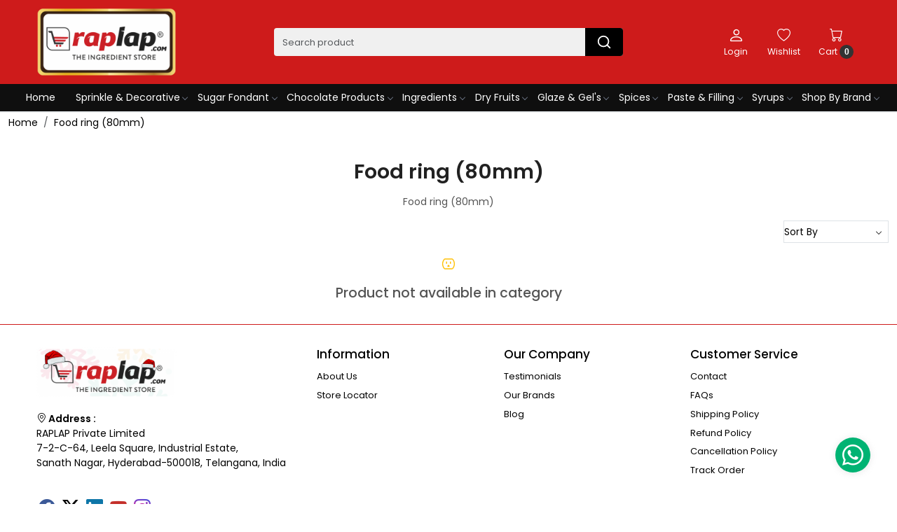

--- FILE ---
content_type: text/html; charset=UTF-8
request_url: https://www.raplap.com/tags/food-ring-80mm
body_size: 20584
content:
<!DOCTYPE html><html lang="en">
<head>
    <meta http-equiv="Content-Type" content="text/html; charset=utf-8" /><meta charset="utf-8">
<meta name="viewport" content="width=device-width, initial-scale=1">
     <meta name="robots" content="index,follow"/>        
 




    <title>Raplap® - The Ingredient Store</title>
    <meta name="keywords" content="Raplap® - The Ingredient Store"/>    <meta name="description" content="Raplap® - The Ingredient Store"/>
<!--Store Favicons -->
    <link href="https://cdn.shopaccino.com/raplap/images/raplap-favicon.ico?v=651" type="icon" rel="icon"/><link href="https://cdn.shopaccino.com/raplap/images/raplap-favicon.ico?v=651" type="icon" rel="shortcut icon"/>
<link href="//accounts.google.com" rel="preconnect" crossorigin="anonymous"/><link href="//fonts.googleapis.com" rel="preconnect"/><link href="//fonts.gstatic.com" rel="preconnect" crossorigin="anonymous"/>
<link href="//www.googletagmanager.com" rel="dns-prefetch"/>
<link href="//connect.facebook.net" rel="dns-prefetch"/><link href="//googleads.g.doubleclick.net" rel="dns-prefetch"/>


    <!-- iOS -->
    <link href="https://cdn.shopaccino.com/raplap/images/apple-touch-icon.png?v=651" rel="apple-touch-icon" sizes="57x57"/>    <link href="https://cdn.shopaccino.com/raplap/images/apple-touch-icon-precomposed.png?v=651" rel="apple-touch-icon-precomposed" sizes="57x57"/>    <link href="https://cdn.shopaccino.com/raplap/images/apple-touch-icon-57x57.png?v=651" rel="apple-touch-icon" sizes="57x57"/>    <link href="https://cdn.shopaccino.com/raplap/images/apple-touch-icon-60x60.png?v=651" rel="apple-touch-icon" sizes="60x60"/>    <link href="https://cdn.shopaccino.com/raplap/images/apple-touch-icon-72x72.png?v=651" rel="apple-touch-icon" sizes="72x72"/>    <link href="https://cdn.shopaccino.com/raplap/images/apple-touch-icon-76x76.png?v=651" rel="apple-touch-icon" sizes="76x76"/>    <link href="https://cdn.shopaccino.com/raplap/images/apple-touch-icon-114x114.png?v=651" rel="apple-touch-icon" sizes="114x114"/>    <link href="https://cdn.shopaccino.com/raplap/images/apple-touch-icon-120x120.png?v=651" rel="apple-touch-icon" sizes="120x120"/>    <link href="https://cdn.shopaccino.com/raplap/images/apple-touch-icon-144x144.png?v=651" rel="apple-touch-icon" sizes="144x144"/>    <link href="https://cdn.shopaccino.com/raplap/images/apple-touch-icon-152x152.png?v=651" rel="apple-touch-icon" sizes="152x152"/>    <link href="https://cdn.shopaccino.com/raplap/images/apple-touch-icon-180x180.png?v=651" rel="apple-touch-icon" sizes="180x180"/>    
    <link href="https://cdn.shopaccino.com/raplap/images/favicon-16x16.png?v=651" rel="icon" type="image/png" sizes="16x16"/><link href="https://cdn.shopaccino.com/raplap/images/favicon-16x16.png?v=651" rel="shortcut icon" type="image/png" sizes="16x16"/>    <link href="https://cdn.shopaccino.com/raplap/images/favicon-32x32.png?v=651" rel="icon" type="image/png" sizes="32x32"/><link href="https://cdn.shopaccino.com/raplap/images/favicon-32x32.png?v=651" rel="shortcut icon" type="image/png" sizes="32x32"/>    <link href="https://cdn.shopaccino.com/raplap/images/favicon-96x96.png?v=651" rel="icon" type="image/png" sizes="96x96"/><link href="https://cdn.shopaccino.com/raplap/images/favicon-96x96.png?v=651" rel="shortcut icon" type="image/png" sizes="96x96"/>    <link href="https://cdn.shopaccino.com/raplap/images/favicon-194x194.png?v=651" rel="icon" type="image/png" sizes="194x194"/><link href="https://cdn.shopaccino.com/raplap/images/favicon-194x194.png?v=651" rel="shortcut icon" type="image/png" sizes="194x194"/>    
    <!-- Chrome -->
    <link href="https://cdn.shopaccino.com/raplap/images/android-icon-192x192.png?v=651" rel="icon" type="image/png" sizes="192x192"/><link href="https://cdn.shopaccino.com/raplap/images/android-icon-192x192.png?v=651" rel="shortcut icon" type="image/png" sizes="192x192"/>    <link href="https://cdn.shopaccino.com/raplap/images/android-icon-228x228.png?v=651" rel="icon" type="image/png" sizes="228x228"/><link href="https://cdn.shopaccino.com/raplap/images/android-icon-228x228.png?v=651" rel="shortcut icon" type="image/png" sizes="228x228"/>    
    <meta name="apple-mobile-web-app-capable" content="yes"/>    <meta name="apple-mobile-web-app-status-bar-style" content="black-translucent"/>    <meta name="apple-mobile-web-app-title" content="Raplap"/>    <meta name="application-name" content="Raplap"/>    
    <link href="https://www.raplap.com/uploads/raplap/images/manifest.json" rel="manifest"/>    
    <!-- Windows -->
    <meta name="msapplication-TileColor" content="#004c80"/>    <meta name="msapplication-TileImage" content="https://cdn.shopaccino.com/raplap/images/mstile-144x144.png?v=651"/>    <meta name="msapplication-square70x70logo" content="https://cdn.shopaccino.com/raplap/images/mstile-70x70.png?v=651"/>    <meta name="msapplication-square150x150logo" content="https://cdn.shopaccino.com/raplap/images/mstile-150x150.png?v=651"/>    <meta name="msapplication-wide310x150logo" content="https://cdn.shopaccino.com/raplap/images/mstile-310x150.png?v=651"/>    <meta name="msapplication-square310x310logo" content="https://cdn.shopaccino.com/raplap/images/mstile-310x310.png?v=651"/>    
    <meta name="msapplication-config" content="https://www.raplap.com/uploads/raplap/images/browserconfig.xml"/>    <meta name="theme-color" content="#004c80"/>    <meta name="msapplication-tooltip" content="Raplap"/>
                        <link rel="canonical" href="https://www.raplap.com/tags/food-ring-80mm" />        

    
	<link rel="stylesheet" type="text/css" href="/css/assets/plugins/bootstrap-5.3.3/css/bootstrap.min.css" as="style"/>
	<link rel="stylesheet" type="text/css" href="/css/style.min.css?v=651" as="style"/>
	<link rel="stylesheet" type="text/css" href="/css/theme.css?v=651" as="style"/>

	<script type="text/javascript" src="/js/jquery-3.6.0.min.js" rel="preload"></script>

	<script type="text/javascript" src="/js/lazysizes-5.3.2.min.js" rel="preload"></script>

	<link rel="stylesheet" type="text/css" href="/css/assets/plugins/bootstrap-icons-1.11.3/bootstrap-icons.min.css" as="style" defer="defer"/>

	<link rel="stylesheet" type="text/css" href="/css/assets/plugins/jquery-ui-1.13.1/jquery-ui.min.css" as="style" async="async"/>

	<link rel="stylesheet" type="text/css" href="/css/assets/plugins/intl-tel-input/css/intlTelInput.min.css"/>

	<script type="text/javascript" src="/css/assets/plugins/intl-tel-input/js/intlTelInput.min.js"></script>
    <script type="text/javascript">
//<![CDATA[
jQuery(function($){
              Theme.Utils.Category.quickView();
         });
        
//]]>
</script>    <style type="text/css">
 body {  background-repeat: repeat !important; font-size: 14px !important; } 
 .header-txt, .header-topbar, .header-txt a {  background-color: #0f0f0f !important; color: #ffffff !important; } 
 @media (min-width: 768px) { 
 .mobile-header, .h-unsticky #header-option3 .mobile-header, .h-unsticky #header-option4 .mobile-header {  background-color: #ce1b1b; color: #ffffff important; } 
  .mobile-header .toppanel-hold a, #logo a, .m-logo a, #header-option4 .searchbar button, #header-option4 .searchbar input {  color: #ffffff !important; } 
svg.svg-color path {  fill: #ffffff !important; } 
 } 
 @media (max-width: 991px) { 
.h-unsticky #header-option3 .mobile-header, .header_inner #header-option3 .mobile-header, #header-option3 .nav-toggle::before, .h-unsticky #header-option4 .mobile-header, .header_inner #header-option4 .mobile-header, #header-option4 .nav-toggle::before  {  background-color: #ce1b1b !important; color: #ffffff ; } 
#header-option3 .nav-toggle::before, #header-option4 .nav-toggle::before  {  background-color: #ffffff!important; box-shadow:  0 0.6em 0 0 #ffffff , 0 1.15em 0 0  #ffffff!important; } 
 #header-option3 .mobile-header .toppanel-hold a,#header-option3  #logo a,#header-option3  .m-logo a, #header-option4 .mobile-header .toppanel-hold a,#header-option4  #logo a,#header-option4  .m-logo a{  color: #ffffff !important; } 
 } 
 .m-logo {  background-color: #ce1b1b !important; color: #ffffff !important; } 
  .m-logo a {  color: #ffffff !important; } 
 .footer-links .h4, .footer-links h4, .footer-links h5, .social-hold h4, .store-policies li::after {  color: #000000 !important; } 
 footer {  background-color: #ffffff !important; color: #000000 !important; } 
 footer a {  color: #000000 !important; } 
 p {  font-size: 14px !important; } 
 a, .btn-link, .pagination > li:first-child > a, .pagination > li:first-child > span,  .btn-link, .progress-steps li.active, .progress-steps li.active .stronger, .pagination > li > a, .pagination > li > span {  color: #000000; } 
.shoppingcart .cart-icon span, .searchbar .theme-btn, .btn-primary, .list-group-item.active, .dropdown-item:active {  background-color: #000000 !important; border-color: #000000 !important; color: #ffffff !important; } 
.dropdown-item:active, .description-all-tabs .nav-tabs .nav-item.show .nav-link,.description-all-tabs .nav-tabs .nav-link.active {  background-color: #000000 !important; color: #ffffff !important; } 
.btn-outline, .btn-outline-primary{  border-color: #000000 !important; color: #000000 !important; } 
.btn-wishlist{  } 
.searchbar .input-group-btn:hover, .btn-primary:hover, .btn-primary:focus, .btn-primary:active, .btn-outline-primary:hover, .btn-outline-primary:focus, .btn-outline-primary:active, .btn-outline-primary.active {  background-color: #383838 !important; border-color: #383838 !important; color: #ffffff !important; } 
.theme_border, .border-primary, .tabsborder.active {  border-color: #000000 !important; } 
 @media (min-width: 992px) { 
 .navigation, .h-unsticky #header-option3 .navigation {  background-color: #0f0f0f !important } 
 .nav-menu > li > a, .h-unsticky #header-option3 .nav-menu > li > a {  background-color: #0f0f0f !important; font-size: 14px !important; color: #ffffff !important; } 
 .nav-menu > li:hover > a, .nav-menu > li.active > a, .nav-menu > li.focus > a {  font-size: 14px !important; } 
 .nav-dropdown > li > a {  font-size: 14px !important; } 
 .nav-dropdown > li > a:hover, .nav-dropdown > li > a:focus {  font-size: 14px !important; } 
 .navigation-portrait .nav-dropdown > li > ul > li > a {  font-size: 14px !important; } 
 .navigation-portrait .nav-dropdown > li > ul > li > a:hover, .navigation-portrait .nav-dropdown > li > ul > li > a:focus {  font-size: 14px !important; } 
.radio label::before, .checkbox label::before { border-color:#000000; } 
 .teaser > div.link > a:hover > span.shop-btn,.product-display:hover span.btn, .theme-circle, ul.slimmenu li ul li a:hover, .bs-wizard > .bs-wizard-step.active > .progress > .progress-bar, .bs-wizard > .bs-wizard-step.active > .bs-wizard-dot, .bs-wizard > .bs-wizard-step.active > .bs-wizard-dot:after, .green-black ul.dropdown ul li.hover, .green-black ul.dropdown ul li:hover, .mobile-slide .carousel-indicators .active, .filter-panel .radio label::after { background-color:#000000; color:#ffffff; }  
 } 
 .quick-modal-box {  font-size: 14px !important; } 
 </style>    
            <style>
    @import url('https://fonts.googleapis.com/css2?family=Poppins:wght@300;400;500;600&display=swap');

    body,
    html {
        font-family: 'Poppins', sans-serif;
        font-weight: 400;
    }

    .h1,
    .h2,
    h1,
    h2 {
        font-weight: 600;
    }

    .h3,
    .h4,
    .h5,
    .h6,
    h3,
    h4,
    h5,
    h6 {
        font-weight: 500;
    }

    #custom_content_353 {
        padding-top: 1rem !important;
        padding-bottom: 0 !important;
    }

    #text_column_images_352 {
        padding-top: 0 !important;
    }

    #text_column_images_352 .col-12 {
        display: none;
    }

    #div_featured_categories_354 .home-category figure img {
        border-radius: 10px;
    }



    .homecategoryscroll .category-caption h4 {
        padding-bottom: 0.5em;
    }

    .homecategoryscroll .slick-slide:nth-child(4n+1) .category-caption h4 {
        border-bottom: solid 3px #c8e1c7;
    }

    .homecategoryscroll .slick-slide:nth-child(4n+2) .category-caption h4 {
        border-bottom: solid 3px #c0dcdd;
    }

    .homecategoryscroll .slick-slide:nth-child(4n+3) .category-caption h4 {
        border-bottom: solid 3px #fdc269;
    }

    .homecategoryscroll .slick-slide:nth-child(4n+4) .category-caption h4 {
        border-bottom: solid 3px #cbe3ca;
    }

    #featured_categories_354 {
        padding-bottom: 1rem !important;
    }

    #footer-bottom,
    #footer-bottom a {
        background-color: #232323 !important;
        color: #fff !important;
    }

    #text_column_images_361 {
        padding-top: 1rem !important;
        padding-bottom: 0 !important;
        border-top: solid 1px #fff;
    }

    #text_column_images_361 img {
        border-radius: 5px;
    }

    footer {
        border-top: solid 1px #ce1b1b;
    }

    .detail-summary>ul {
        padding-left: 1em;
        list-style: none;
    }

    .detail-summary>ul li::before {
        content: '\2022';
        color: #ba2d2c;
        font-size: 24px;
        margin-right: 7px;
        position: absolute;
        left: -15px;
        top: -8px;
    }

    .detail-summary>ul li {
        position: relative;
    }

    .product-desc-tab {
        background: #f7f7f7;
    }

    .item-details-hold {
        max-width: 1320px;
        margin: 0 auto;
    }

    .teaser .teaser-item-div {
        background: #fff;
        box-shadow: 5px 10px 15px rgba(0, 0, 0, 0.07);
        border: solid 1px #eee;
    }

    .prod-description h3 {
        display: inline-block;
        margin-bottom: 1rem;
    }

    #div_logos_358 .teaser .teaser-item-div {
        background: #f6f6f6;
        box-shadow: none !important;
    }

    #div_logos_358 .teaser .teaser-item-div figure {
        margin-bottom: 0 !important;
    }

    .content-subscribe {
        padding-top: 1rem !important;
        padding-bottom: 1rem !important;
    }

    .storecategory .subcategory .categorycaption {
        font-size: 14px !important;
    }


    .social-hold a {
        display: inline-block;
        background-color: #fff;
        border-radius: 50%;
        width: 30px;
        height: 30px;
        line-height: 27px;
        padding: 0 !important;
        text-align: center;
    }

    .social-hold .fa-lg {
        font-size: 1.2em;
    }

    .bi-facebook {
        color: #3b5998
    }

    .bi-twitter {
        color: #00acee
    }

    .bi-linkedin {
        color: #0e76a8
    }

    .bi-pinterest {
        color: #c8232c
    }

    .bi-youtube {
        color: #c4302b
    }

    .bi-instagram {
        color: #3f729b
    }

    .bi-flickr {
        color: #ff0084
    }

    .bi-tumblr {
        color: #34526f
    }




    @media (min-width: 767px) {
        .toppanel-hold .top-login-dtp {
            order: 1;
            display: flex;
        }

        .toppanel-hold .head-wish {
            order: 2;
        }

        .toppanel-hold .shoppingcart {
            order: 3;
        }

        .storecategory .subcategory {
            flex: 0 0 auto;
            width: 12%;
        }

        #header-option2 .search-input {
            background-color: #fff;
        }

        .footer-links.link-case h4 {
            font-size: 18px !important;
            font-weight: 600;
        }

        .product_detail .prdct-name h1 {
            font-size: 2rem;
        }

        #header-option2 .search-input {
            border-radius: 5px;
        }

        #header-option2 .searchbar {
            max-width: 100%;
        }

        #featured_products_363 {
            padding-bottom: 0 !important;
        }

        .store_flag {
            position: absolute;
            bottom: -1rem;
        }

        .store_flag figure img {
            max-width: 195px;
        }


        #image_with_text_overlay_355 {
            padding-top: 3rem !important;
        }

        /* 
.nav-menu>li:last-child {display: none;}
.nav-menu>li:first-child {display: none;}
*/
        #div_featured_categories_354 .home-category .category-caption h3 {
            font-size: 16px !important;
            display: inline-block;
        }

        #image_with_text_360 .row .col-md-6:nth-child(1) {
            flex: 0 0 auto;
            width: 60%;
        }

        #image_with_text_360 .row .col-md-6:nth-child(2) {
            flex: 0 0 auto;
            width: 40%;
        }
    }


    @media (max-width:767px) {
        .storecategory .subcategory {
            flex: 0 0 auto;
            width: 33%;
        }

        #image_with_text_overlay_355 {
            padding-top: 2rem !important;
        }

        #div_featured_categories_354 .home-category .category-caption h3 {
            font-size: 14px !important;
            display: inline-block;
        }

        .store_flag figure img {
            display: inherit;
        }

        .store_flag figure img {
            max-width: 175px;
            margin: 0 auto;
        }
    }

    @media(min-width: 1200px) {
        .nav-menu>li>a {
            padding: 0.55rem 0.9em;
        }

        .mobile-header>.container-fluid>.row .col-md-6 {
            flex: 0 0 auto;
            width: 60%;
        }

        .mobile-header>.container-fluid>.row .col-md-3:last-child {
            flex: 0 0 auto;
            width: 14%;
        }
    }

    .home-logo-scroll .teaser figure {
        min-height: auto;
    }

    .teaser figure {
        min-height: 215px;
    }

    .teaser-item-div img {
        max-height: 215px;
    }

    .teaser .product-list-title {
        min-height: 105px;
        padding-left: 5px;
        padding-right: 5px;
    }


    @media (max-width: 767px) {
        .teaser figure {
            min-height: 200px;
        }

        .teaser-item-div img {
            max-height: 200px;
        }
    }

    @media (max-width: 640px) {
        .teaser figure {
            min-height: 175px;
        }

        .teaser-item-div img {
            max-height: 175px;
        }
    }

    .social-hold .bi-instagram {
        background: radial-gradient(circle at 30% 107%, #fdf497 0%, #fdf497 5%, #fd5949 45%, #d6249f 60%, #285AEB 90%);
        -webkit-background-clip: text;
        /* Also define standard property for compatibility */
        background-clip: text;
        -webkit-text-fill-color: transparent;
    }

    .brand-varientcount {
        padding-left: 3.1rem;
        position: relative;
    }

    .brand-varientcount::after {
        position: absolute;
        content: 'Brand:';
        left: 0;
    }

    #image_with_text_overlay_642,
    #image_with_text_overlay_564 {
        padding-top: 0 !important;
        padding-bottom: 0 !important;
    }

    #image_with_text_overlay_567 {
        padding-top: 0 !important;
    }

    /* whatsapp-style */

    .whatsapp-icon {
        padding: 15px 0;
        position: fixed;
        bottom: 3%;
        z-index: 99;
        right: 30px;
        left: auto;
    }

    .whatsapp-icon .icon {
        display: inline-block;
        cursor: pointer;
        text-decoration: none;
        color: inherit !important;
        font-size: inherit !important;
        background-color: #fff0 !important;
        border-radius: 0 !important;
        box-shadow: none !important;
        border: 0 !important;
        transition: all 0.3s linear !important;
    }

    .whatsapp-icon .bi.bi-whatsapp,
    .whatsapp-icon .fa.fa-whatsapp {
        background: rgb(0, 179, 115) none repeat scroll 0% 0%;
        color: #fff;
        font-size: 30px;
        border-radius: 50%;
        width: 50px;
        height: 50px;
        display: inline-flex;
        justify-content: center;
        align-items: center;
        box-shadow: 0px 1px 9px 1px #d4d4d470;
    }


    /* WhatsAppAnimation */

    .whatsapp-icon .bi.bi-whatsapp,
    .whatsapp-icon .fa.fa-whatsapp {
        transition: 0.2s ease-in-out;
    }

    .whatsapp-icon .bi.bi-whatsapp:hover,
    .whatsapp-icon .fa.fa-whatsapp:hover {
        -webkit-transform: rotateZ(40deg);
        -ms-transform: rotateZ(40deg);
        transform: rotateZ(40deg);
        transition: 0.2s ease-in-out;
    }

    /* ------------------new---------css-------------start------------- */
    .header-txt p{
        font-size: 14px !important;
    }
#header-option8 .searchbar-dsktp #search_submit{
    background-color: #000000 !important;
    border-color: #000000 !important;
    color: #ffffff !important;
   border-top-right-radius: 0.25rem !important;
   border-bottom-right-radius: 0.25rem !important;
}
.searchbar-dsktp .search-input{
    border-radius: 0.25rem !important;
    font-size: 13px !important;
}
.searchbar-dsktp .search-input::placeholder{
    font-size: 13px !important;
}

.homecategoryscroll .slick-slide:nth-child(4n+1) .category-caption h3 {
    border-bottom: solid 3px #c8e1c7;
}
.homecategoryscroll .slick-slide:nth-child(4n+2) .category-caption h3 {
    border-bottom: solid 3px #c0dcdd;
}
.homecategoryscroll .category-caption h3 {
    padding-bottom: 0.5em;
}
.homecategoryscroll .category-caption h3{
    font-size: 16px !important;
}
.homecategoryscroll .slick-slide:nth-child(4n+3) .category-caption h3 {
    border-bottom: solid 3px #fdc269;
}
.homecategoryscroll .slick-slide:nth-child(4n+4) .category-caption h3 {
    border-bottom: solid 3px #cbe3ca;
}
#text_column_images_5066 .t-c-w-caption, #text_column_images_5070  .t-c-w-caption, #text_column_images_5073 .t-c-w-caption  {
    display: none !important;
}
#header-option8 .bi-hold i{
    color: #fff !important;
}
.footer-links .h4{
    font-size: 17px !important;
}
#footer-top a, #footer-bottom, #footer-bottom a{
    font-size: 13px !important;
}
.footer-logo{
    max-width: 100%;
}
.footer-logo figure{
    max-width: 200px;
    margin-bottom: 1.2rem !important;
}
/* --------------space---------css---------start------------ */
#image_with_text_overlay_5063{
    padding-bottom: 0rem !important;
}
#text_column_images_5066{
    padding-top: 0.5rem !important;
}
#featured_categories_5068{
    padding-bottom: 1rem !important;
}
#image_with_text_overlay_5069{
    padding-top: 1rem !important;
}
#text_column_images_5070{
    padding-top: 2.5rem !important;
}
#featured_categories_5071 .home-category .category-caption{
    display: none !important;
}
#featured_categories_5071{
    padding-bottom: 2rem !important;
}
#text_column_images_5073{
    padding-top: 2.5rem !important;
}

#carousel-example-controls-350{
  margin-bottom: 0rem !important;
}
#footer-top .footer-links-hold {
    padding-top: 2rem !important;
    padding-bottom: 1.5rem !important;
}
/* --------------space---------css---------end------------ */
@media (min-width: 767px){
    .homecategoryscroll .category-caption h3 {
    font-size: 16px !important;
    display: inline-block;
}
#featured_categories_5068 h2, #featured_categories_5071 h2{
 font-size: 2rem !important;   
}
}

/* --------------------desktop--------css---------start------------ */
@media (max-width: 992px){
    .nav-toggle:before{
        background-color: #fff;
        box-shadow: 0 0.5em 0 0 #fff, 0 1.05em 0 0 #fff;
    }
}
@media (max-width: 767px){
    .header-txt p {
        font-size: 13px !important;
    }
    #image_with_text_overlay_5063{
        padding-top: 0.5rem !important;
    }
    .mobile-header{
        background-color: #ce1b1b;
    }
    #header-option8 .toppanel-hold svg{
        color: #fff !important;
    }
    #image_with_text_overlay_5062{
        padding-top: 0.5rem !important;
    }
    #image_with_text_overlay_5064{
        padding-top: 0rem !important;
    }
    #image_with_text_overlay_5062{
        padding-bottom: 0rem !important;
    }
    #image_with_text_overlay_5067{
        padding-top: 0.5rem !important;
        padding-bottom: 0rem !important;
    }
    #featured_categories_5068{
        padding-top: 0rem !important;
    }
    .homecategoryscroll .category-caption h3 {
        font-size: 14px !important;
        display: inline;
    }
    #image_with_text_overlay_5069{
        padding-top: 0rem !important;
    }
    #featured_categories_5068{
        padding-bottom: 0rem !important;
    }
    #text_column_images_5070 {
        padding-top: 1rem !important;
    }
    #div_text_column_images_5070{
        --bs-gutter-y: 0rem;
        --bs-gutter-x: 0.3rem;
    }
    #featured_categories_5071{
        padding-top: 0.5rem !important;
    }
    #featured_categories_5071 {
        padding-bottom: 1rem !important;
    }
    #div_text_column_images_5073{
        --bs-gutter-y: 0rem;
        --bs-gutter-x: 0.4rem; 
    }
    #text_column_images_5073{
        padding-top: 2rem !important;
    }
    .footer-logo figure{
        margin: 0px auto;
    }
    .footerlink-rht-pnl .f-nav{
        text-align: center;
    }
   #footer-top .social-hold{
    padding-top: 0rem !important;
    padding-bottom: 0rem !important;
   }
   .store_flag > figure{
    margin-top: 0.8rem;
   }
}

/* --------------------desktop--------css---------end------------ */

</style><script type="text/javascript">
//<![CDATA[
    window.BRAND_STORE_ID = 6720;
    window.BRAND_STORE_CURRENCY_SYMBOL_POSTFIX = 0;
    window.IS_WHOLESALER = 0;
    window.IS_B2B_QUANTITY_MULTIPLE = 0;
    window.BRAND_STORE_LANGUAGE = 'en';
    
    //Set Global Variables
    window.Store = window.Store || {};  // create if not exists
    Store.StoreConfig = Object.assign({"id":"6720","store_website_url":"www.raplap.com","store_domain_name":"raplap","is_multi_variant_add_cart_enabled":0,"language_code":"en","store_country_id":"101"}, Store.StoreConfig || {});
    Store.TemplateConfig = Object.assign({"is_b2b_quantity_multiple":0,"show_sidebar_on_addcart":1,"is_get_quote":0,"is_customer_register_in_popup":1,"show_discount_percent_on_product":1,"show_discount_percent_on_product_round_off":1}, Store.TemplateConfig || {});
    Store.CustomerConfig = Object.assign({"is_wholesaler":0}, Store.CustomerConfig || {});
    Store.AppConfig = Object.assign({"is_gold_rate":0}, Store.AppConfig || {});
//]]>
</script>    
        <!-- Begin Google Analytics Tag -->
 <script type="text/javascript">
 var gaProperty = 'G-TFGKX4KMPB';
 var disableStr = 'ga-disable-' + gaProperty;
 if (document.cookie.indexOf(disableStr + '=true') > -1) {
 window[disableStr] = true;
 }
 function gaOptout() {
 document.cookie = disableStr + '=true; expires=Thu, 31 Dec 2099 23:59:59 UTC; path=/';
 window[disableStr] = true;
 }
 </script>
<script async src="https://www.googletagmanager.com/gtag/js?id=G-TFGKX4KMPB"></script>
<script>
 window.dataLayer = window.dataLayer || [];
 function gtag(){dataLayer.push(arguments);}
 gtag('js', new Date());
 gtag('config', 'G-TFGKX4KMPB');
</script>
 <!-- End Google Analytics Tag -->
        
    <script type="text/javascript">
//<![CDATA[
var googleRecaptchaSiteKey = '6LdF8YkcAAAAAM-wMA-6TZRvH4NfvVZT2-2Fd2_3';
//]]>
</script></head>

<body>
            
                
                
    
    <div class="bg-white header-height"></div>
        <header id="header" class="sticky-top header_inner">
        <div class="container-screen">
                        <div id="header-option8" class="header-option8">
    <div id="sticky-mhead"></div>
    <div class="clearfix">
        <div class="clearfix mobile-header">
            <div class="container">
                <div class="row g-0 d-flex align-items-center mobile-logo">
                    <div class="col-2 col-md-1 col-lg-2 d-block d-lg-none">
                        <div class="position-relative m-nav-icon"><div class="animate fadeIn nav-toggle"></div></div>
                    </div>
                    <div class="col-4 col-md-6 col-lg-3">
                        <div class="logo-hold logo-pos-left">
                            <div id="logo" class="clearfix">
             <a href="/" title="Home" class="d-block ratio" style="--bs-aspect-ratio: 50%"><img src="https://cdn.shopaccino.com/raplap/images/logo-website-163719725174796_header_logo.png?v=651" alt="Raplap" class="img-fluid" width="300" height="115" fetchpriority="high"/></a>    </div>                        </div>
                    </div>

                    <div class="col-6 col-md-6 col-md-6 d-none d-lg-block">
                        <div class="d-flex justify-content-between">
                            <form action="/products/search" class="w-100 form-search" id="ProductsSearchForm" method="get" accept-charset="utf-8">                                <div id="searchbar" class="my-2 px-3 searchbar searchbar-dsktp">
                                    <div class="input-group">
                                        <input name="keyword" id="keyword" class="form-control border-0 search-input" placeholder="Search product" autocomplete="off" type="text"/>                                        <button type="submit" id="search_submit" title="search" class="position-absolute h-100 btn btn-default px-3 d-flex align-items-center border-0">
                                            <svg class="svg-size ico-srch" viewBox="0 0 24 24" width="22" height="22" stroke="currentColor" stroke-width="2" fill="none" stroke-linecap="round" stroke-linejoin="round"><circle cx="11" cy="11" r="8"></circle><line x1="21" y1="21" x2="16.65" y2="16.65"></line></svg>
                                        </button>
                                    </div>
                                </div>
                            </form>                            
                        </div>
                    </div>
                    <div class="col-6 col-md-5 col-lg-3 d-flex justify-content-end align-items-center toppanel-hold">
                        <div class="d-none d-md-block">
                                                    </div>
                        
                        <div class="position-relative me-2 storelocator">
                                                    </div>

                                                                    <div class="d-block d-lg-none search-toggle">
                                        <a role="link" tabindex="0" class="search-icon px-2 icon-search" title="Search"><svg class="svg-size ico-srch" viewBox="0 0 24 24" width="25" height="25" stroke="currentColor" stroke-width="1" fill="none" stroke-linecap="round" stroke-linejoin="round"><circle cx="11" cy="11" r="8"></circle><line x1="21" y1="21" x2="16.65" y2="16.65"></line></svg></a>
                                        <a role="link" tabindex="0" class="search-icon px-2 icon-close" title="Close"><svg class="svg-size ico-close" viewBox="0 0 24 24" width="25" height="25" stroke="currentColor" stroke-width="1" fill="none" stroke-linecap="round" stroke-linejoin="round" class="css-i6dzq1"><line x1="18" y1="6" x2="6" y2="18"></line><line x1="6" y1="6" x2="18" y2="18"></line></svg></a>
                                    </div>

                                    <div class="clearfix d-none d-md-block usr-profile-link">
                                        <div class="clear top-login-dtp">
                                                                                            <a class="d-block px-2 btn_login_popup" href="#" id="user_profile" aria-label="Login">
                                                    <div class="bi-hold"><i class="bi bi-person"></i></div>
                                                    <div class="small px-1 w-100 headericons-caption">
                                                        Login                                                    </div>
                                                </a>
                                                                                    </div>
                                        <div class="top-login">
                                                                                    </div>
                                    </div>
                        
                                    <div class="d-none d-md-block px-lg-2 head-wish">
                                        <a href="/myaccount/wishlist" class="text-center d-block btn_login_popup">
                                            <div class="bi-hold"><i class="bi bi-heart"></i></div>
                                            <div class="small px-2 w-100 text-center headericons-caption">Wishlist</div>
                                        </a>
                                    </div>
                                    <div class="shoppingcart">
                                        <div id="div-drop-cart" class="position-relative">
                                            <div class="position-relative cd-cart-trigger">
                                                <div class="cart-icon">
                                                    <a href="/store_carts/cart" title="Shopping Bag" class="text-center d-block">
                                                        <div class="bi-hold"><i class="bi bi-cart"></i></div>
                                                        <div class="small px-2 w-100 headericons-caption">Cart <span class="rounded-circle">0</span></div>
                                                    </a>
                                                </div>
                                            </div>
                                        </div>
                                    </div>
                                                    </div>
                </div>
            </div>
        </div>

        <div class="mobile-header-height d-block d-md-none"></div>
        <div class="text-lg-center border-top menu-bar">   
            <nav id="navigation1" class="d-block position-relative w-100 navigation d-none d-md-block">
    <div class="animate fadeIn nav-toggle d-none"></div>
    <div class="nav-menus-wrapper">
                
        <ul class="m-0 list-inline nav-menu">
                                    <li class="list-inline-item"><a href="/">Home</a></li>
                                <li class="list-inline-item"><a href="/categories/sprinkle">Sprinkle &amp; Decorative</a><div class="megamenu-panel"><div class="megamenu-lists"><div class="row g-0"><div class="col-12 col-md-9"><ul class="megamenu-list list-col-4"><li><div class="d-flex align-items-center"><img src="https://cdn.shopaccino.com/raplap/categories/menu/untitled-4-01-645737_s.jpg?v=651" alt="Decorative Sugar" class="img-fluid me-2 menuicon-img" title="Decorative Sugar"/><a href="/categories/coloured-sugar">Decorative Sugar</a></div></li></ul><ul class="megamenu-list list-col-4"><li><div class="d-flex align-items-center"><img src="https://cdn.shopaccino.com/raplap/categories/menu/clours-84638774435043_s.jpg?v=651" alt="Vermicelli" class="img-fluid me-2 menuicon-img" title="Vermicelli"/><a href="/categories/vermicelli">Vermicelli</a></div></li></ul><ul class="megamenu-list list-col-4"><li><div class="d-flex align-items-center"><img src="https://cdn.shopaccino.com/raplap/categories/menu/untitled-4-02-401006_s.jpg?v=651" alt="Sprarkling Flakes" class="img-fluid me-2 menuicon-img" title="Sprarkling Flakes"/><a href="/categories/edible-glitter">Sprarkling Flakes</a></div></li></ul><ul class="megamenu-list list-col-4"><li><div class="d-flex align-items-center"><img src="https://cdn.shopaccino.com/raplap/categories/menu/flowers-77387240429516_s.jpg?v=651" alt="Colour Powder Spray" class="img-fluid me-2 menuicon-img" title="Colour Powder Spray"/><a href="/categories/food-colours">Colour Powder Spray</a></div></li></ul><ul class="megamenu-list list-col-4"><li><div class="d-flex align-items-center"><img src="https://cdn.shopaccino.com/raplap/categories/menu/untitled-4-18-396267_s.jpg?v=651" alt="Luster Dust" class="img-fluid me-2 menuicon-img" title="Luster Dust"/><a href="/categories/luster-dust">Luster Dust</a></div></li></ul><ul class="megamenu-list list-col-4"><li><div class="d-flex align-items-center"><img src="https://cdn.shopaccino.com/raplap/categories/menu/untitled-4-12-567994_s.jpg?v=651" alt="Sprinkles" class="img-fluid me-2 menuicon-img" title="Sprinkles"/><a href="/categories/sprinkles">Sprinkles</a></div></li></ul><ul class="megamenu-list list-col-4"><li><div class="d-flex align-items-center"><img src="https://cdn.shopaccino.com/raplap/categories/menu/balls-77341418711643_s.jpg?v=651" alt="Colour Pearl Balls" class="img-fluid me-2 menuicon-img" title="Colour Pearl Balls"/><a href="/categories/colour-pearl-balls">Colour Pearl Balls</a></div></li></ul></div><div class="col-12 col-md-3"><img src="/img/x.gif" alt="Sprinkle &amp;amp; Decorative" class="img-fluid lazyload" data-src="https://cdn.shopaccino.com/raplap/categories/menu/sub-category-01-190401_s.jpg?v=651" title="Sprinkle &amp;amp; Decorative"/></div></div></div></div></li><li class="list-inline-item"><a href="/categories/sugar-foundant">Sugar Fondant</a><div class="megamenu-panel"><div class="megamenu-lists"><div class="row g-0"><div class="col-12 col-md-9"><ul class="megamenu-list list-col-4"><li><div class="d-flex align-items-center"><img src="https://cdn.shopaccino.com/raplap/categories/menu/untitled-4-14-162078_s.jpg?v=651" alt="Sugar Paste" class="img-fluid me-2 menuicon-img" title="Sugar Paste"/><a href="/categories/sugar-paste-fondant">Sugar Paste</a></div></li></ul></div><div class="col-12 col-md-3"><img src="/img/x.gif" alt="Sugar Fondant" class="img-fluid lazyload" data-src="https://cdn.shopaccino.com/raplap/categories/menu/sub-category-02-817381_s.jpg?v=651" title="Sugar Fondant"/></div></div></div></div></li><li class="list-inline-item"><a href="/categories/chocolates">Chocolate Products</a><div class="megamenu-panel"><div class="megamenu-lists"><div class="row g-0"><div class="col-12 col-md-9"><ul class="megamenu-list list-col-4"><li><div class="d-flex align-items-center"><img src="https://cdn.shopaccino.com/raplap/categories/menu/untitled-7-01-153234_s.jpg?v=651" alt="Choco Chip&amp;#039;s" class="img-fluid me-2 menuicon-img" title="Choco Chip&amp;#039;s"/><a href="/categories/chips">Choco Chip&#039;s</a></div></li></ul><ul class="megamenu-list list-col-4"><li><div class="d-flex align-items-center"><img src="https://cdn.shopaccino.com/raplap/categories/menu/untitled-7-03-918372_s.jpg?v=651" alt="Chocolate Colours" class="img-fluid me-2 menuicon-img" title="Chocolate Colours"/><a href="/categories/chocolate-colours">Chocolate Colours</a></div></li></ul><ul class="megamenu-list list-col-4"><li><div class="d-flex align-items-center"><img src="https://cdn.shopaccino.com/raplap/categories/menu/untitled-7-05-281722_s.jpg?v=651" alt="Coated Chocolates" class="img-fluid me-2 menuicon-img" title="Coated Chocolates"/><a href="/categories/coated-chocolates">Coated Chocolates</a></div></li></ul><ul class="megamenu-list list-col-4"><li><div class="d-flex align-items-center"><img src="https://cdn.shopaccino.com/raplap/categories/menu/untitled-7-06-240237_s.jpg?v=651" alt="Cocoa Powder" class="img-fluid me-2 menuicon-img" title="Cocoa Powder"/><a href="/categories/cocoa-powder">Cocoa Powder</a></div></li></ul><ul class="megamenu-list list-col-4"><li><div class="d-flex align-items-center"><img src="https://cdn.shopaccino.com/raplap/categories/menu/untitled-7-07-399533_s.jpg?v=651" alt="Compound" class="img-fluid me-2 menuicon-img" title="Compound"/><a href="/categories/compound">Compound</a></div></li></ul><ul class="megamenu-list list-col-4"><li><div class="d-flex align-items-center"><img src="https://cdn.shopaccino.com/raplap/categories/menu/untitled-7-08-228205_s.jpg?v=651" alt="Couverture" class="img-fluid me-2 menuicon-img" title="Couverture"/><a href="/categories/couverture">Couverture</a></div></li></ul><ul class="megamenu-list list-col-4"><li><div class="d-flex align-items-center"><img src="https://cdn.shopaccino.com/raplap/categories/menu/untitled-7-09-675226_s.jpg?v=651" alt="Edible Chocolate Decoration" class="img-fluid me-2 menuicon-img" title="Edible Chocolate Decoration"/><a href="/categories/edible-chocolate-decoration">Edible Chocolate Decoration</a></div></li></ul><ul class="megamenu-list list-col-4"><li><div class="d-flex align-items-center"><img src="https://cdn.shopaccino.com/raplap/categories/menu/untitled-6-35-617501_s.jpg?v=651" alt="Wafer" class="img-fluid me-2 menuicon-img" title="Wafer"/><a href="/categories/waffer">Wafer</a></div></li></ul></div><div class="col-12 col-md-3"><img src="/img/x.gif" alt="Chocolate Products" class="img-fluid lazyload" data-src="https://cdn.shopaccino.com/raplap/categories/menu/1-04-997122_s.jpg?v=651" title="Chocolate Products"/></div></div></div></div></li><li class="list-inline-item"><a href="/categories/ingredients">Ingredients</a><div class="megamenu-panel"><div class="megamenu-lists"><div class="row g-0"><div class="col-12 col-md-9"><ul class="megamenu-list list-col-4"><li><div class="d-flex align-items-center"><img src="https://cdn.shopaccino.com/raplap/categories/menu/untitled-6-24-628133_s.jpg?v=651" alt="Premix &amp;amp; Stabilizer" class="img-fluid me-2 menuicon-img" title="Premix &amp;amp; Stabilizer"/><a href="/categories/premix-amp-stabilizer">Premix &amp; Stabilizer</a></div></li></ul><ul class="megamenu-list list-col-4"><li><div class="d-flex align-items-center"><img src="https://cdn.shopaccino.com/raplap/categories/menu/untitled-6-36-861829_s.jpg?v=651" alt="Whole Grains" class="img-fluid me-2 menuicon-img" title="Whole Grains"/><a href="/categories/whole-grains">Whole Grains</a></div></li></ul></div><div class="col-12 col-md-3"><img src="/img/x.gif" alt="Ingredients" class="img-fluid lazyload" data-src="https://cdn.shopaccino.com/raplap/categories/menu/sub-category-08-380200_s.jpg?v=651" title="Ingredients"/></div></div></div></div></li><li class="list-inline-item"><a href="/categories/dry-fruits">Dry Fruits</a><div class="megamenu-panel"><div class="megamenu-lists"><div class="row g-0"><div class="col-12 col-md-9"><ul class="megamenu-list list-col-4"><li><div class="d-flex align-items-center"><img src="https://cdn.shopaccino.com/raplap/categories/menu/untitled-6-10-723990_s.jpg?v=651" alt="Dry Fruits and Nuts" class="img-fluid me-2 menuicon-img" title="Dry Fruits and Nuts"/><a href="/categories/dry-fruits-and-nuts">Dry Fruits and Nuts</a></div></li></ul></div><div class="col-12 col-md-3"><img src="/img/x.gif" alt="Dry Fruits" class="img-fluid lazyload" data-src="https://cdn.shopaccino.com/raplap/categories/menu/sub-category-04-378088_s.jpg?v=651" title="Dry Fruits"/></div></div></div></div></li><li class="list-inline-item"><a href="/categories/glaze-1">Glaze &amp; Gel&#039;s</a><div class="megamenu-panel"><div class="megamenu-lists"><div class="row g-0"><div class="col-12 col-md-9"><ul class="megamenu-list list-col-4"><li><div class="d-flex align-items-center"><img src="https://cdn.shopaccino.com/raplap/categories/menu/untitled-4-08-659664_s.jpg?v=651" alt="Glaze" class="img-fluid me-2 menuicon-img" title="Glaze"/><a href="/categories/glaze">Glaze</a></div></li></ul></div><div class="col-12 col-md-3"><img src="/img/x.gif" alt="Glaze &amp;amp; Gel&amp;#039;s" class="img-fluid lazyload" data-src="https://cdn.shopaccino.com/raplap/categories/menu/sub-category-05-974792_s.jpg?v=651" title="Glaze &amp;amp; Gel&amp;#039;s"/></div></div></div></div></li><li class="list-inline-item"><a href="/categories/spices">Spices</a><div class="megamenu-panel"><div class="megamenu-lists"><div class="row g-0"><div class="col-12 col-md-9"><ul class="megamenu-list list-col-4"><li><div class="d-flex align-items-center"><img src="https://cdn.shopaccino.com/raplap/categories/menu/as-81622173927291_s.jpg?v=651" alt="Seasonings" class="img-fluid me-2 menuicon-img" title="Seasonings"/><a href="/categories/seasonings-1">Seasonings</a></div></li></ul></div><div class="col-12 col-md-3"><img src="/img/x.gif" alt="Spices" class="img-fluid lazyload" data-src="https://cdn.shopaccino.com/raplap/categories/menu/sub-category-09-868375_s.jpg?v=651" title="Spices"/></div></div></div></div></li><li class="list-inline-item"><a href="/categories/paste">Paste &amp; Filling</a><div class="megamenu-panel"><div class="megamenu-lists"><div class="row g-0"><div class="col-12 col-md-9"><ul class="megamenu-list list-col-4"><li><div class="d-flex align-items-center"><img src="https://cdn.shopaccino.com/raplap/categories/menu/chocolate-getty-images-1200-1316985759904_s.jpg?v=651" alt="Choco Fillings" class="img-fluid me-2 menuicon-img" title="Choco Fillings"/><a href="/categories/fillings">Choco Fillings</a></div></li></ul><ul class="megamenu-list list-col-4"><li><div class="d-flex align-items-center"><img src="https://cdn.shopaccino.com/raplap/categories/menu/untitled-6-13-580841_s.jpg?v=651" alt="Paste" class="img-fluid me-2 menuicon-img" title="Paste"/><a href="/categories/fillings-and-toppings">Paste</a></div></li></ul></div><div class="col-12 col-md-3"><img src="/img/x.gif" alt="Paste &amp;amp; Filling" class="img-fluid lazyload" data-src="https://cdn.shopaccino.com/raplap/categories/menu/sub-category-06-229189_s.jpg?v=651" title="Paste &amp;amp; Filling"/></div></div></div></div></li><li class="list-inline-item"><a href="/categories/crush">Syrups</a><div class="megamenu-panel"><div class="megamenu-lists"><div class="row g-0"><div class="col-12 col-md-9"><ul class="megamenu-list list-col-4"><li><div class="d-flex align-items-center"><img src="https://cdn.shopaccino.com/raplap/categories/menu/featured-image-9956497195887_s.png?v=651" alt="Crush" class="img-fluid me-2 menuicon-img" title="Crush"/><a href="/categories/crush-1">Crush</a></div></li></ul><ul class="megamenu-list list-col-4"><li><div class="d-flex align-items-center"><img src="https://cdn.shopaccino.com/raplap/categories/menu/syrups-cat-981743s-1414400480596_s.jpg?v=651" alt="Syrups" class="img-fluid me-2 menuicon-img" title="Syrups"/><a href="/categories/syrups">Syrups</a></div></li></ul></div><div class="col-12 col-md-3"><img src="/img/x.gif" alt="Syrups" class="img-fluid lazyload" data-src="https://cdn.shopaccino.com/raplap/categories/menu/syrups-20936232931103_s.jpg?v=651" title="Syrups"/></div></div></div></div></li><li class="list-inline-item"><a href="/categories/shop-by-brand">Shop By Brand</a><div class="megamenu-panel"><div class="megamenu-lists"><div class="row g-0"><div class="col-12 col-md-9"><ul class="megamenu-list list-col-6"><li><div class="d-flex align-items-center"><img src="https://cdn.shopaccino.com/raplap/categories/menu/1-923002_s.jpg?v=651" alt="RAPLAP" class="img-fluid me-2 menuicon-img" title="RAPLAP"/><a href="/categories/raplap">RAPLAP</a></div></li></ul><ul class="megamenu-list list-col-6"><li><div class="d-flex align-items-center"><img src="https://cdn.shopaccino.com/raplap/categories/menu/1-587241_s.jpg?v=651" alt="ZAIRYO" class="img-fluid me-2 menuicon-img" title="ZAIRYO"/><a href="/categories/zairyo">ZAIRYO</a></div></li></ul><ul class="megamenu-list list-col-6"><li><div class="d-flex align-items-center"><img src="https://cdn.shopaccino.com/raplap/categories/menu/222-581591_s.jpg?v=651" alt="Callebaut" class="img-fluid me-2 menuicon-img" title="Callebaut"/><a href="/categories/callebaut">Callebaut</a></div></li></ul><ul class="megamenu-list list-col-6"><li><div class="d-flex align-items-center"><img src="https://cdn.shopaccino.com/raplap/categories/menu/1-171081_s.jpg?v=651" alt="VanLeer" class="img-fluid me-2 menuicon-img" title="VanLeer"/><a href="/categories/van-leer">VanLeer</a></div></li></ul><ul class="megamenu-list list-col-6"><li><div class="d-flex align-items-center"><img src="https://cdn.shopaccino.com/raplap/categories/menu/1-731324_s.jpg?v=651" alt="VanHouten" class="img-fluid me-2 menuicon-img" title="VanHouten"/><a href="/categories/vanhouten">VanHouten</a></div></li></ul></div><div class="col-12 col-md-3"><img src="/img/x.gif" alt="Shop By Brand" class="img-fluid lazyload" data-src="https://cdn.shopaccino.com/raplap/categories/menu/1-08-240987_s.jpg?v=651" title="Shop By Brand"/></div></div></div></div></li>
                                            

                                                                                                                        
        </ul>
    </div>
</nav>        </div>
    </div>
    <form action="/products/search" class="w-100 form-search" id="ProductsSearchForm" method="get" accept-charset="utf-8">        <div class="position-absolute d-none search-container mobilesearch-container">
            <div id="searchbar" class="searchbar srch-pos-right">
                <div class="d-flex align-items-center input-group">
                    <input name="keyword" id="keyword" class="form-control search-input rounded-0" placeholder="Search ..." autocomplete="off" type="text"/>                   <div class="input-group-append">
                       <button type="submit" id="search_submit" aria-label="Submit">
                           <svg class="svg-size ico-srch" viewBox="0 0 24 24" width="28" height="28" stroke="currentColor" stroke-width="2" fill="none" stroke-linecap="round" stroke-linejoin="round"><circle cx="11" cy="11" r="8"></circle><line x1="21" y1="21" x2="16.65" y2="16.65"></line></svg>
                       </button>
                   </div>
                </div>
            </div>
        </div>
    </form></div>
        </div>
    </header>
    
    <section class="container-screen position-static">
        <div class="col mx-auto d-none text-center py-2 m-logo">
                            <a href="/" title="Home" class="d-inline-block"><img src="/img/x.gif" alt="Raplap" class="img-fluid lazyload" data-src="https://cdn.shopaccino.com/raplap/images/logo-website-163719725174796_header_logo.png?v=651?v=1"/></a>              
        </div>
        
        
        
                                    <div class="page-section mid-content">
            <div class="container-fluid">
                <div class="row">
                    <div class="col-md-12"></div>        
                </div>
            </div>
            <div class="clear"></div>
            <div class="container-fluid clearfix">
    <div class="clearfix">
        <div class="sub-category-desc tags-cagry">
            <div class="row">
                <div class="col-12 breadcrumb-bg">
                    <div class="category-breadcrumb-hold" aria-label="breadcrumb">
                        <ol class="bg-transparent pl-0 py-1 m-0 breadcrumb" itemscope itemtype="https://schema.org/BreadcrumbList">
                            <li class="breadcrumb-item" itemprop="itemListElement" itemscope itemtype="https://schema.org/ListItem">
                                <a itemprop="item" href="/">
                                    <span itemprop="name">Home</span>
                                    <meta itemprop="position" content="1" />
                                </a>
                            </li>
                                                       <li class="breadcrumb-item" itemprop="itemListElement" itemscope itemtype="https://schema.org/ListItem">
                                <a itemprop="item" href="/tags/food-ring-80mm">
                                    <span itemprop="name">Food ring (80mm)</span>
                                    <meta itemprop="position" content="2" />
                                </a>
                            </li>
                                                    </ol>
                    </div>
                </div>
            </div>
            <div class="row">
                <div class="col-12">
                    <div class="row">
                        <div class="col-12">
                                                            <div class="mt-4 heading heading-border">
                                    <h1 class="text-center mb-3">Food ring (80mm)</h1>
                                </div>
                                                    </div>
                    </div>
                                            <div class="row tag-description-hold">
                            <div class="col-12">
                                <p class="text-center">Food ring (80mm)</p>
                            </div>
                        </div>
                                    </div>                    
            </div>
                        <div id="sticky-filter"></div>
            <div class="d-flex justify-content-end filters-div">
                <div class="w-50 me-2 fl-toggle">
                                    </div>   
                                <div class="w-50 position-relative d-inline-block d-flex align-items-center justify-content-end flr-sort-panel">
                    <div class="w-100 position-relative select-hold align-top">
                        <div class="input select"><select name="data[sort_by]" class="text-center border position-relative bg-transparent pe-4" aria-label="Sort by" id="sort_by">
<option value="sort_by=sort_order&amp;order=ASC" selected="selected">Sort By</option>
<option value="sort_by=price&amp;order=ASC">Price (Low &lt; High)</option>
<option value="sort_by=price&amp;order=DESC">Price (High &gt; Low)</option>
<option value="sort_by=product&amp;order=ASC">Name (A - Z)</option>
<option value="sort_by=product&amp;order=DESC">Name (Z - A)</option>
<option value="sort_by=date&amp;order=ASC">Date (Old &lt; New)</option>
<option value="sort_by=date&amp;order=DESC">Date (New &gt; Old)</option>
</select></div>                        <div class="position-absolute select__arrow"></div>
                    </div>
                </div>
                            </div>
                    </div>
    </div>
    		    <div class="mb-4 layout-column clearfix">
                                	
            
        
    	<div class="row">
    	    <div class="col-10"></div>
    		<div class="col-2">
                    		</div>
    	</div>

                    <div class="row">
                <div class="col-md-12 mx-auto text-center">
                    <h4 class="my-3">
                        <svg class="h1 bi bi-outlet text-warning m-0" width="1em" height="1em" viewBox="0 0 20 20" fill="currentColor" xmlns="http://www.w3.org/2000/svg">
                            <path fill-rule="evenodd" d="M5.34 4.994c.275-.338.68-.494 1.074-.494h7.172c.393 0 .798.156 1.074.494.578.708 1.84 2.534 1.84 5.006 0 2.472-1.262 4.297-1.84 5.006-.276.338-.68.494-1.074.494H6.414c-.394 0-.799-.156-1.074-.494C4.762 14.297 3.5 12.472 3.5 10c0-2.472 1.262-4.298 1.84-5.006zm1.074.506a.376.376 0 00-.299.126C5.599 6.259 4.5 7.863 4.5 10c0 2.137 1.099 3.74 1.615 4.374.06.073.163.126.3.126h7.17c.137 0 .24-.053.3-.126.516-.633 1.615-2.237 1.615-4.374 0-2.137-1.099-3.74-1.615-4.374a.376.376 0 00-.3-.126h-7.17z" clip-rule="evenodd"></path>
                            <path fill-rule="evenodd" d="M8 7.5a.5.5 0 01.5.5v1.5a.5.5 0 01-1 0V8a.5.5 0 01.5-.5zm4 0a.5.5 0 01.5.5v1.5a.5.5 0 01-1 0V8a.5.5 0 01.5-.5z" clip-rule="evenodd"></path>
                            <path d="M9 12v1h2v-1a1 1 0 10-2 0z"></path>
                        </svg>
                        <br>
                    </h4>
                    <div class="h4" style="line-height:1.3;">
                                                    Product not available in category                                            </div>
                </div>
            </div>
            </div>
<!-- Quick View of Product -->
 <div id="quickProduct" class="modal fade bd-example-modal-lg quick-modal-box" role="dialog" tabindex="-1" aria-labelledby="myLargeModalLabel" aria-hidden="true">
    <div class="modal-dialog modal-dialog-centered modal-xl">
      <div class="modal-content">
      <!-- Modal Header -->
      <div class="modal-header pb-0 border-0">
        <h5 class="modal-title"></h5>
        <button type="button" class="btn-close" data-bs-dismiss="modal" aria-label="Close"></button>
      </div>
         <div class="pb-3 quick-modal-body">
        </div>
      </div>
    </div>
 </div>
 <div class="clearfix"></div> 






<!--
<style>
img.lazyload
{
    opacity: 0;
    transform: scale(0.8);
}
img.lazyloaded {
  opacity: 1;
    transform: scale(1);
    transition: all 500ms;
    animation: fadein 0.8s;
}
@keyframes fadein {
  from { opacity: 0; }
  to   { opacity: 1; }
}
</style>
-->
<script>
    // Count Input (Quantity)
    /*  
    $(".incr-btn").on("click", function(e) {
        e.preventDefault();

        var $button = $(this);
        var incval  = 1;

        var is_fabric = $button.closest('form').find('input.is_fabric').val();
        if(parseFloat(is_fabric) == 1){ incval = 0.5; }

        var inputQuantity = $button.parent().find('.quantity');
        var oldValue = inputQuantity.val();
        var minValue = inputQuantity.attr("min");
        var maxValue = parseFloat(inputQuantity.data("quantity"));
        var index = $button.parent().find('.quantity').data("index");

        $button.parent().find('.incr-btn[data-action="decrease"]').removeClass('inactive');
        if ($button.data('action') == "increase") {
            var newVal = parseFloat(oldValue) + incval;
        } else {
            // Don't allow decrementing below 1
            if (minValue != null) {
                if (oldValue > minValue) {
                    var newVal = parseFloat(oldValue) - incval;
                } else {
                    newVal = minValue;
                    $button.addClass('inactive');
                }
            } else {
                if (oldValue > 1) {
                    var newVal = parseFloat(oldValue) - incval;
                } else {
                    newVal = incval;
                    $button.addClass('inactive');
                }
            }
        }
         
        if (newVal <= maxValue) {
            $button.parent().find('.quantity').val(newVal);
        }
        
        if(parseInt(is_fabric) == 1) {
            let orderQuantity = parseFloat(newVal) * 2;
            $button.parent().find('input#quantity').val(orderQuantity);
        }        
    });
    */
</script>       </div>

        </div>
    </section>

        <footer>
        <div class="container-screen">
                            <div id="footer-top">
            
<!-- Newsletter Subscribe -->
        
        
    <div class="pt-5 pb-5 footer-links-hold clearfix">
        <div class="container">
            <div class="row footer-links-columns">
                                    <div class="col-12 col-sm-12 col-md-4 footerlink-lft-pnl">
                                                    <div class="footer-logo">
                                <figure class="mb-0 ratio" style="--bs-aspect-ratio:36%">
                                    <img src="/img/x.gif" alt="Raplap" class="img-fluid lazyload" data-src="https://cdn.shopaccino.com/raplap/images/raplap-christmas-logo-web-177682211950264_footer_logo.png?v=651"/>                                </figure>
                            </div>
                                                                            <div class="py-3 social-hold">
                                <ul class="mb-0 list-inline">
                                                                            <li class="list-inline-item me-0"><a href="https://www.facebook.com/raplapindia/" title="Facebook" aria-label="Facebook" class="p-1 facebook" target="_blank"><i class="bi bi-facebook fs-4"></i></a></li>
                                                                                                                <li class="list-inline-item me-0"><a href="https://twitter.com/raplapindia" title="X" aria-label="X" class="p-1 twitter" target="_blank"><i class="bi bi-twitter-x fs-4"></i></a></li>
                                                                                                                <li class="list-inline-item me-0"><a href="https://www.linkedin.com/company/raplapindia/" title="Linkedin" aria-label="Linkedin" class="p-1 linkedin" target="_blank"><i class="bi bi-linkedin fs-4"></i></a></li>
                                                                                                                                                    <li class="list-inline-item me-0"><a href="https://www.youtube.com/channel/UC13eXLo2t7Hd7rTVGO7z81Q" title="Youtube" aria-label="Youtube" class="p-1 youtube" target="_blank"><i class="bi bi-youtube fs-4"></i></a></li>
                                                                                                                <li class="list-inline-item me-0"><a href="https://www.Instagram.com/raplapindia/" title="Instagram" aria-label="Instagram" target="_blank" class="p-1 instagram"><i class="bi bi-instagram fs-4"></i></a></li>
                                                                                                                                                    <li class="list-inline-item me-0"><a href="https://www.tumblr.com/blog/raplapindia" title="Tumblr" aria-label="Tumblr" class="p-1 tumblr" target="_blank"><i class="bi bi-tumblr fs-4"></i></a></li>
                                                                                                        </ul>
                            </div>
                                                
                    </div>
                    <div class="col-12 col-sm-12 col-md-8 child footerlink-rht-pnl footerlink-heads">
                        <div class="row flex">
                            <div class="col-12 col-sm-12 col-md-4 child">
                                <div class="mb-2 footer-links link-case">
                                    <div class="f-nav">
                                                                                                                        <div class="h4"><span>Information</span></div>
                                                                                <ul class="m-0 list-unstyled">
                                                                                                                                                <li><a href="/pages/about-us">About Us</a></li>
                                                
                                                                                                                                                                                                
                                                                                            <li><a href="/stores/">Store Locator</a></li>
                                                                                    </ul>
                                    </div>
                                </div>
                            </div>
                                                                                        <div class="col-12 col-sm-12 col-md-4 child">
                                    <div class="mb-2 footer-links link-case">
                                        <div class="f-nav">
                                            <div class="h4">Our Company</div>
                                            <ul class="m-0 list-unstyled">
                                                
                                                
                                                                                                    <li><a href="/testimonials">Testimonials</a></li>
                                                
                                                
                                                                                                    <li><a href="/client">Our Brands</a></li>
                                                
                                                                                                    <li><a href="/blog">Blog</a></li>
                                                
                                                                                            </ul>
                                        </div>
                                    </div>
                                </div>
                            
                            <div class="col-12 col-sm-12 col-md-4 child">
                                <div class="mb-2 footer-links link-case">
                                    <div class="f-nav">                                                
                                        <div class="h4">Customer Service</div>
                                        <ul class="m-0 list-unstyled">
                                            <li><a href="/pages/contact">Contact</a></li>

                                                                                            <li><a href="/faq">FAQs</a></li>
                                            
                                                                                                                                                                                                                                            
                                                                                                
                                                                                                                                                                      <li><a href="/policies/shipping-policy">Shipping Policy</a></li>
                                                                                                                                                                   <li><a href="/policies/refund-policy">Refund Policy</a></li>    
                                                                                                                                                            <li><a href="/policies/cancellation-policy">Cancellation Policy</a></li>
                                                                                                                                                                                
                                                                              <li class="ft-trackorder-link"><a href="#guestOrderViewModal" data-bs-toggle="modal" data-bs-target="#orderTrackingModal">Track Order</a></li>
                                                                    </ul>
                            </div>
                        </div>
                    </div>
                </div>
            </div>
            <div class="col-12">
                                    <div class="mt-3 text-md-center payment-logo">
                        <ul class="mb-0 list-inline">
                            
                                                            
                                                                                                            <li class="list-inline-item pb-2 m-0"><img src="/img/x.gif" alt="Master Card" class="lazyload" height="35" width="auto" data-src="/img/master-cart.svg"/></li>
                                        
                                                                                    <li class="list-inline-item pb-2 m-0"><img src="/img/x.gif" alt="Visa" class="lazyload" height="35" width="auto" data-src="/img/visa-card.svg"/></li>
                                            
                                                                                                                                              <li class="list-inline-item pb-2 m-0"><img src="/img/x.gif" alt="Maestro Card" class="lazyload" height="35" width="auto" data-src="/img/maestro-card.svg"/></li>
                                                                                              
                                                                                                                                       <li class="list-inline-item pb-2 m-0"><img src="/img/x.gif" alt="Net Banking" class="lazyload" height="35" width="auto" data-src="/img/netbanking.png"/></li>
                                                                                            
                                                                                                                                                <li class="list-inline-item pb-2 m-0"><img src="/img/x.gif" alt="Paytm Wallet" class="lazyload" height="35" width="auto" data-src="/img/paytm-wallet.png"/></li>
                                                                                                    
                                                
                                                
                                                                                                                                                    
                                                
                                            
                                                                        
                                                                    
                                        
                                                                                                                                      
                                                                                                                                   
                                                                                                                                            
                                                                                                                                                    
                                                
                                                                                                                                                    
                                                                                                                                                            <li class="list-inline-item pb-2 m-0"><img src="/img/x.gif" alt="UPI" class="lazyload" height="35" width="auto" data-src="/img/upi.png"/></li>
                                                                                                                                                            
                                            
                                                                        
                                                                    
                                        
                                            
                                           
                                            
                                                
                                                
                                                                                                                                                    
                                                
                                            
                                                                            </ul>
                    </div>
                            </div>
                </div>

                            <div class="row footer-text-hold">
                    <div class="col-md-12 col-sm-12 col-12">
                        <div class="footer-text">
                            <div class="col-12 position-relative">
    <div class="store_flag">
        <figure> <img style="width: 190.203px; height: 62.1639px;" src="https://cdn.shopaccino.com/raplap/images/indian-264508.jpg" alt="indian" class="img-responsive img-fluid">
        </figure>
    </div>
</div>
<div class="contactfooter">
    <p><strong><i class="bi bi-geo-alt"></i> Address :</strong> <br> RAPLAP Private Limited<br>7-2-C-64, Leela Square,
        Industrial Estate,<br> Sanath Nagar, Hyderabad-500018, Telangana, India</p>
</div>
<div class="clearfix"></div>
<div class="whatsapp-icon style5 plus">
    <div class="icon"> <a class="whatsapp-mobile" style="position:relative; z-index:10;" href="https://api.whatsapp.com/send?phone=918198044444"><i class="bi bi-whatsapp"></i></a> </div>
</div>                        </div>
                    </div>
                </div>
                    </div>
    </div>
</div>

<div id="footer-bottom">
    <div class="container">
        <div class="py-2 row d-flex align-items-center">
            <div class="col-12 col-sm-12 col-md-9 text-center text-md-start">
                <div class="d-inline-block py-1 all-rights">
                                            Copyright © 2022 Raplap Private Limited. All Rights Reserved.                                    </div>

                <div class="d-inline-block pe-2 py-1 store-policies">
                    <ul class="mb-1 list-inline">
                                                        
                                                                                                        <li class="list-inline-item"><a href="/policies/terms-conditions">Terms & Conditions</a></li>
                                    
                                                                            <li class="list-inline-item"><a href="/policies/privacy-policy">Privacy Policy</a></li>
                                    
                                                                            <li class="list-inline-item"><a href="/policies/disclaimer">Disclaimer</a></li>
                                    
                                                                                                                                            </ul>
                </div>
            </div>
            <div class="col-12 col-sm-12 col-md-3">
                <div class="py-1 poweredby">
                                    </div>
            </div>
        </div>
    </div>
</div>                    </div>
    </footer>
    
<!--Search bar overlay policy-->
<div id="cd-shadow-layer"></div>
<div id="cd-cart" class="position-fixed">
    <div class="cd-cart-trigger">
        <a href="#" class="m-0 position-absolute panel-close" data-bs-dismiss="alert">&times;</a>
    </div>
    <div id="targetDiv" style="width:100%;">
        <p class="text-center text-muted font-weight-bold ysb-title">Your Shopping Cart</p>
        
                                            <div class="col-12 shopping-empty-state ng-scope clearfix">
                <div class="cart-empty my-4 py-4">
                    <div class="text-center">
                        <svg class="bi bi-circle-slash mb-2" width="2em" height="2em" viewBox="0 0 20 20" fill="#ccc" xmlns="https://www.w3.org/2000/svg">
                          <path fill-rule="evenodd" d="M10 1.5a8.5 8.5 0 100 17 8.5 8.5 0 000-17zM5.071 4.347a7.5 7.5 0 0110.582 10.582L5.071 4.347zm-.724.724a7.5 7.5 0 0010.582 10.582L4.347 5.071z" clip-rule="evenodd"></path>
                      </svg>
                      <br>
                      Your shopping cart is empty.
                  </div>
                  <input type="hidden" name="ccount" id="ccount" value="0" />
              </div>
          </div>
          
    <div class="clearfix text-center">
                    <a href="/store_orders/checkout" class="btn btn-lg btn-primary w-100 checkout-btn">Checkout</a>
            				<p class="pt-3 cd-go-to-cart">
					<a href="/store_carts/cart" class="btn btn-lg btn-outline-primary w-100">View Cart</a>
				</p>
			        			
			<a href="#" class="btn btn-lg btn-outline-primary w-100" title="Continue Shopping" onClick="document.getElementsByClassName('cd-cart-trigger')[0].click();">Continue Shopping</a>
					    </div>
    </div>
</div>

<div id="back-top" class="position-fixed rounded">
    <a href="#" class="d-block p-1"><svg xmlns="https://www.w3.org/2000/svg" viewBox="0 0 512 512" width="18" height="18"><path d="M412.6 227.1L278.6 89c-5.8-6-13.7-9-22.4-9h-.4c-8.7 0-16.6 3-22.4 9l-134 138.1c-12.5 12-12.5 31.3 0 43.2 12.5 11.9 32.7 11.9 45.2 0l79.4-83v214c0 16.9 14.3 30.6 32 30.6 18 0 32-13.7 32-30.6v-214l79.4 83c12.5 11.9 32.7 11.9 45.2 0s12.5-31.2 0-43.2z"/></svg></a>
</div>


<div class="modal fade" id="formDetailsModal" tabindex="-1" aria-labelledby="formDetailsModalLabel" aria-hidden="true" style="z-index: 11111;">
  <div class="modal-dialog modal-lg">
    <div class="modal-content">
      <div class="modal-header">
        <h5 class="modal-title" id="formDetailsModalLabel">ORDER DETAILS</h5>
        <button type="button" class="btn-close" data-bs-dismiss="modal" aria-label="Close"></button>
      </div>
      <div class="modal-body" id="div_form_details">
        
      </div>      
    </div>
  </div>
</div>

	<script type="text/javascript" src="/css/assets/plugins/bootstrap-5.3.3/js/bootstrap.bundle.min.js" rel="preload"></script>
	<script type="text/javascript" src="/js/menu.min.js?v=651" rel="preload"></script>
	<script type="text/javascript" src="/js/mainconfig.js?v=651" rel="preload"></script>
	<script type="text/javascript" src="/js/jquery.validate-1.13.1.min.js" rel="preload"></script>

	<script type="text/javascript" src="/css/assets/plugins/jquery-ui-1.13.1/jquery-ui.min.js" as="script" defer="defer"></script>


<script type="text/javascript">
//<![CDATA[
    window.BRAND_STORE_CURRENCY_SYMBOL_POSTFIX = 0;
//]]>
</script>

    <div id="orderTrackingModal" class="modal fade" tabindex="-1">
        <div class="modal-dialog modal-md wishlistmodal">
            <div class="modal-content">
                <form action="/store_orders/track" id="TrackOrderForm" class="form-horizontal" role="form" autocomplete="off" method="post" accept-charset="utf-8"><div style="display:none;"><input type="hidden" name="_method" value="POST"/><input type="hidden" name="data[_Token][key]" value="3a22361c888f5647a7e1b0683a71fb54652f5adf67a98b344204145e65e0d928d32212bea2f5f5878a9abd6621ea71bd885e91eee18e623f920d0062598dcf5b" id="Token570730904" autocomplete="off"/></div>                <input type="hidden" name="data[Customer][redirect_url]" id="redirect_url" value="/tags/food-ring-80mm"/>                <div class="modal-header">
                    <div class="modal-title h4">Track Order</div>
                    <button type="button" class="btn-close" data-bs-dismiss="modal" aria-label="Close"></button>
                </div>
                <div class="modal-body">
                    <div id="orderTrackingModalBody">
                        <div class="clearfix">
                            <div class="col-md-12 col-sm-12 col-xs-12">
                                <div id="tracking_err" class="alert alert-danger" role="alert" style="display:none;">
                                    <span class="glyphicon glyphicon-exclamation-sign" aria-hidden="true"></span>
                                    <span class="sr-only">Error:</span>
                                    Email or Order No. is incorrect.                                </div>
                                <div id="tracking_success" class="alert alert-success" role="alert" style="display:none;">
                                    <span class="glyphicon glyphicon-ok" aria-hidden="true"></span>
                                    <span class="sr-only">Success:</span>
                                    Tracking done successfully.                                </div>                                
                                <div class="mb-3">
                                    <label for="email" class="form-label">Email / Mobile<span class="text-danger">*</span></label> 
                                    <input name="data[TrackOrder][email]" id="email" class="form-control required" placeholder="Enter email or mobile no." title="Please enter valid email or mobile no." type="text"/>                                </div>                                
                                <div class="mb-3">
                                    <label for="order_no" class="form-label">Order No<span class="text-danger">*</span></label> 
                                    <input name="data[TrackOrder][order_no]" id="order_no" class="form-control required" required="required" placeholder="Enter Order No" onKeyUp="allow_numeric(this);" title="Please enter valid Order No" type="text"/>                                </div>
                            </div>
                        </div>                        
                    </div>
                </div>
                <div class="modal-footer border-0 pt-0">
                    <button type="submit" id="btnloginsubmit" name="btnloginsubmit" class="btn btn-primary mx-auto">Submit</button>
                </div>
                <div style="display:none;"><input type="hidden" name="data[_Token][fields]" value="c0e9119f7b2c23e03ae26adc743bd9cd655bcae6%3ACustomer.redirect_url" id="TokenFields1566213820" autocomplete="off"/><input type="hidden" name="data[_Token][unlocked]" value="" id="TokenUnlocked1096434215" autocomplete="off"/></div></form>            </div>
        </div>
    </div>
	

<div id="guestOrderViewModal" class="modal fade" tabindex="-1">
        <div class="modal-dialog modal-md wishlistmodal">
            <div class="modal-content">
                <form action="/store_orders/guest_order_view" id="ViewOrderForm" class="form-horizontal" role="form" autocomplete="off" method="post" accept-charset="utf-8"><div style="display:none;"><input type="hidden" name="_method" value="POST"/><input type="hidden" name="data[_Token][key]" value="3a22361c888f5647a7e1b0683a71fb54652f5adf67a98b344204145e65e0d928d32212bea2f5f5878a9abd6621ea71bd885e91eee18e623f920d0062598dcf5b" id="Token1491172667" autocomplete="off"/></div>                <input type="hidden" name="data[Customer][redirect_url]" id="redirect_url" value="/tags/food-ring-80mm"/>                <div class="modal-header">
                    <div class="modal-title h4">View Order</div>
                    <button type="button" class="btn-close" data-bs-dismiss="modal" aria-label="Close"></button>
                </div>
                <div class="modal-body">
                    <div id="guestOrderViewModalBody">
                        <div class="clearfix">
                            <div class="col-md-12 col-sm-12 col-xs-12">
                                <div id="tracking_err" class="alert alert-danger" role="alert" style="display:none;">
                                    <span class="glyphicon glyphicon-exclamation-sign" aria-hidden="true"></span>
                                    <span class="sr-only">Error:</span>
                                    Email or Order No. is incorrect.                                </div>
                                <div id="tracking_success" class="alert alert-success" role="alert" style="display:none;">
                                    <span class="glyphicon glyphicon-ok" aria-hidden="true"></span>
                                    <span class="sr-only">Success:</span>
                                    Tracking done successfully.                                </div>
                                
                                <div class="mb-3">
                                    <label for="email" class="form-label">Email<span class="text-danger">*</span></label> 
                                    <input name="data[ViewOrder][email]" class="form-control required email" placeholder="Enter email" title="Please enter valid email" type="email" id="ViewOrderEmail"/>                                </div>
                                
                                <div class="mb-3">
                                    <label for="order_no" class="form-label">Order No<span class="text-danger">*</span></label> 
                                    <input name="data[ViewOrder][order_no]" class="form-control required" required="required" placeholder="Enter Order No" onKeyUp="allow_numeric(this);" title="Please enter valid Order No" type="text" id="ViewOrderOrderNo"/>                                </div>
                            </div>
                        </div>
                        
                    </div>
                </div>
                <div class="modal-footer border-0 pt-0">
                    <button type="submit" id="btnloginsubmit" name="btnloginsubmit" class="btn btn-primary mx-auto">Submit</button>
                </div>
                <div style="display:none;"><input type="hidden" name="data[_Token][fields]" value="791d3ce00c34702af1a3fc258a327c9496563e0e%3ACustomer.redirect_url" id="TokenFields603260987" autocomplete="off"/><input type="hidden" name="data[_Token][unlocked]" value="" id="TokenUnlocked749076698" autocomplete="off"/></div></form>            </div>
        </div>
    </div>	
        
      
                     

      
                     

      
                     

       <script type="text/javascript">
//<![CDATA[
jQuery(function($){
      	Theme.Utils.Category.initSort();
      	Theme.Utils.Category.initFilter();
      	Theme.Utils.Category.initColorFilter();
      	Theme.Utils.Category.initSizeFilter();
      	Theme.Utils.Category.initPriceRangeFilter();
        Theme.Utils.Category.initStockFilter();
        Theme.Utils.Category.applyFilter();
        Theme.Utils.CategoryProduct.initCategoryProduct();
      	Theme.Utils.CategoryProduct.ajaxAddCategoryProduct();
        Theme.Utils.Product.setProductQuantity();      
        Theme.Utils.Product.addToWishlistFromList();
        Theme.Utils.Product.removeFromWishlist();
        Theme.Utils.Product.preventWishlistLoginRedirection();
        Theme.Utils.Customer.ajaxLogin();
    	});
    	
//]]>
</script><script type="text/javascript">
//<![CDATA[
$(document).ready(function () {  var fired = false; $(document).on("click", ".btn_login_popup", function() {  if (fired === false) { var recaptchaScript = document.createElement('script'); recaptchaScript.src = 'https://www.google.com/recaptcha/api.js?render=6LdF8YkcAAAAAM-wMA-6TZRvH4NfvVZT2-2Fd2_3'; recaptchaScript.defer = true; document.body.appendChild(recaptchaScript); fired = true; console.log('On click fired'); } }); });
//]]>
</script><script type="text/javascript">
//<![CDATA[
//var $j = jQuery.noConflict();
        var storeURL = 'https://www.raplap.com'; 
        jQuery(function($){
            Theme.Utils.Currency.initCurrency();
            Theme.Utils.Language.initLanguage();
        });
        
//]]>
</script><script type="text/javascript">
//<![CDATA[
 jQuery(function($){  Theme.Utils.Home.init(); Theme.Utils.Home.preventLoginRedirection(); Theme.Utils.Home.changeServiceableCity(); Theme.Utils.Menu.initNavMenu(); Theme.Utils.Search.init(); Theme.Utils.BackToTop.init();  Theme.Utils.Form.initFormElement();  }); 
//]]>
</script><script type="text/javascript" src="/js/conversion.js?v=651"></script><script type="text/javascript">
//<![CDATA[
 jQuery(function($){  Theme.Utils.OrderTracking.validateOrderTracking();  }); 
//]]>
</script>
    <!------------Mobile-Responsive-Script--------------->
<script>
    $(".contactfooter").appendTo(".footer-logo");
    $(".product_detail .brand-varientcount").appendTo(".sku");
    $(".product_detail .made-in").appendTo(".sku");

    $(document).ready(function () {
        if ($(window).width() <= 767) {

            $(".footerlink-rht-pnl").appendTo(".store_flag");

        }
    });
</script><!--cookie policy-->
<script type="text/javascript">
//<![CDATA[
function callWhatsappClick(link_url) {
                if (typeof window.gtag !== 'undefined') { 
                    gtag('event', 'whatsapp_click', {
                      'event_category': 'whatsapp',
                      'event_label': 'Whatsapp Click'
                    });
                }
                if(link_url.length > 0) {
                    window.open(link_url, '_blank');
                }
            }
//]]>
</script>        
    
    <div id="loginModal" class="modal fade loginpopup-modal" tabindex="-1" aria-labelledby="loginModal" aria-hidden="true">
    <div class="modal-dialog modal-xs clearfix">
        <div class="modal-content">
            <div class="modal-header">
                <div class="modal-title h4" id="lbl_modal_title">Login</div>
                <button type="button" class="btn-close" data-bs-dismiss="modal" aria-hidden="Close"></button>
            </div>
            <div class="modal-body">              

            </div>        
        </div>
    </div>
</div>    <div id="referralModal" class="modal fade loginpopup-modal" tabindex="-1" role="dialog" aria-labelledby="referralModal" aria-hidden="true">
    <div class="modal-dialog modal-xs w-100 clearfix">
        <div class="modal-content">
            <div class="modal-header">
                <div class="modal-title h4">Affiliate Register</div>
                <button type="button" class="close" data-dismiss="modal" aria-hidden="Close">
                    <span aria-hidden="true">&times;</span>
                </button>
            </div>
            <div class="modal-body">
                <div class="margintop15">
                    <div class="row marginbottom20">
                        <div class="col-md-12">
                            <div class="clearfix">
                                <form action="/customers/register" class="form-horizontal cd-form floating-labels" role="form" autocomplete="off" id="CustomerRegisterForm" method="post" accept-charset="utf-8"><div style="display:none;"><input type="hidden" name="_method" value="POST"/><input type="hidden" name="data[_Token][key]" value="3a22361c888f5647a7e1b0683a71fb54652f5adf67a98b344204145e65e0d928d32212bea2f5f5878a9abd6621ea71bd885e91eee18e623f920d0062598dcf5b" id="Token1207221340" autocomplete="off"/></div>                                <input type="hidden" name="data[Customer][token]" id="token"/>                                <input type="hidden" name="data[Customer][is_referral_request]" id="is_referral_request" value="1"/>                               
                                    
                                    <div class="field-form-hold clearfix">
                                        <div class="field field--half clearfix">
                                            <div class="field__input-wrapper">
                                                <label class="field__label" for="email">Email<span class="text-danger">*</span></label>                                                <input name="data[Customer][email]" class="form-control field__input email" title="Please enter valid email" placeholder="Email"  value="" maxlength="255" type="email" id="CustomerEmail" required="required"/>                                            </div>
                                        </div>
                                        <div class="field field--half clearfix">
                                            <div class="field__input-wrapper">
                                                <label class="field__label" for="password">Password<span class="text-danger">*</span></label>                                                <input name="data[Customer][password]" id="password" autocomplete="off" class="form-control field__input " minlength="6"  title="Please enter password at least 6 characters" placeholder="Password" type="password" required="required"/>                                            </div>
                                        </div>
                                        <div class="clearfix"></div>
                                        <div class="field field--half clearfix">
                                            <div class="field__input-wrapper">
                                                <label class="field__label" for="first_name">First Name<span class="text-danger">*</span></label>                                                <input name="data[Customer][first_name]" id="first_name" class="form-control field__input" title="Please enter first name" placeholder="First Name"  value="" maxlength="255" type="text" required="required"/>                                            </div>
                                        </div>
                                        <div class="field field--half clearfix">
                                            <div class="field__input-wrapper">
                                                <label class="field__label" for="last_name">Last Name<span class="text-danger">*</span></label>                                                <input name="data[Customer][last_name]" id="last_name" class="form-control field__input" title="Please enter last name" placeholder="Last Name"  value="" maxlength="255" type="text" required="required"/>                                            </div>
                                        </div>

                                        <div class="clearfix"></div>
                                        <div class="field field--half clearfix">
                                            <div class="field__input-wrapper">
                                                <label class="field__label" for="phone">Mobile<span class="text-danger">*</span></label>                                                <input name="data[Customer][phone]" id="phone" class="form-control field__input" title="Please enter valid mobile no" placeholder="Mobile" maxlength="20"  value="" onKeyUp="allow_numeric(this);" type="text" required="required"/>                                            </div>
                                        </div>
                                        <div class="clearfix"></div>
                                    </div>
                                           
                                <div class="my-3 cd-checkbox d-none">
                                                                        <div class="input checkbox required"><input type="checkbox" name="data[Customer][agree]" value="1" required="required" title="Please agree to the terms &amp; conditions" checked="checked" id="CustomerAgree"/><label for="CustomerAgree">I have read and agree to the <a href="/policies/terms-conditions" target="_blank" class="text-primary">Terms & Conditions.</a></label></div>                                </div>

                                <div class="ml-1 my-3 cd-checkbox">
                                                                        <input type="checkbox" name="data[Customer][agreeaffiliate]" value="1" required="required" title="Please agree to the terms &amp; conditions for affiliate" id="CustomerAgreeaffiliate"/><label for="CustomerAgreeaffiliate">I have read and agree to the <a href="/policies/referral-terms-conditions" target="_blank" class="text-primary">Terms & Conditions for affiliate.</a></label>                                </div>
                                
                                <div class="row text-center margintop20">
                                    <div class="col-md-4 col-md-offset-4 col-sm-12 col-xs-12">
                                        <button type="submit" class="btn btn-primary btn-lg btn-block">Submit</button>
                                    </div>
                                </div>

                                <div style="display:none;"><input type="hidden" name="data[_Token][fields]" value="2d5e76577360d8a0f276907130e3b0e71660dc93%3ACustomer.is_referral_request%7CCustomer.token" id="TokenFields866012796" autocomplete="off"/><input type="hidden" name="data[_Token][unlocked]" value="" id="TokenUnlocked1955694734" autocomplete="off"/></div></form>                            </div>
                        </div>
                    </div>
                </div>
            </div>
        </div>
    </div>
</div>
    
<script type="text/javascript">
    $(document).ready(function () {
        $(document).on("click", ".cart-item-remove", function() {
            var ele = $(this);
            var product_id = $(this).data('productid');
            var product_variantid = $(this).data('productvariantid');
            var total_price = $(this).data('totalprice');
            var currency_symbol = $(this).data('currency');
            var quantity = ($(this).is("[data-quantity]")) ? $(this).data('quantity') : 1;
            
            if(Math.round(product_id) > 0) {
                var FormData = "data[StoreCart][product_id]=" + product_id + "&data[StoreCart][product_variant_id]=" + product_variantid;
                $.ajax({
                    type: "POST",
                    async: !0,
                    cache: !1,
                    url: "/store_carts/removefromsidebar",
                    dataType: "html",
                    data: FormData,
                    beforeSend: function() {},
                    success: function(a) {
                        a = a.replace(/\s+/g,'');
                        
                        if(a == "success") {
                            ele.closest("#elem_"+product_id+"_"+product_variantid).remove();
                            
                            var sub_total = $("#sub_total").val();
                            //alert(parseFloat(sub_total)+"-"+ parseFloat(total_price));
                            sub_total = (parseFloat(sub_total) - parseFloat(total_price)).toFixed(2);
                            $("#sub_total").val(sub_total);


                            let currency_symbol_str = $("#currency_symbol").val();
                            currency_symbol_str = currency_symbol_str.replace(/[0-9.]/g, '');
                            
                            $("#spnTotal").html(currency_symbol_str + ' ' + sub_total);
                            
                            let cart_quantity = Math.round($("#div-drop-cart span.rounded-circle").html()) - Math.round(quantity); 
                            $("#div-drop-cart span.rounded-circle").html(cart_quantity); 
                        } else if (a == "empty") {
                            let empty_str = ' <h4 class="text-center text-muted">Cart</h4><div class="col-12 shopping-empty-state ng-scope clearfix"><div class="cart-empty mb-3 mt-2"><div class="text-center"><svg class="bi bi-circle-slash mb-2" width="2em" height="2em" viewBox="0 0 20 20" fill="#ccc" xmlns="https://www.w3.org/2000/svg"><path fill-rule="evenodd" d="M10 1.5a8.5 8.5 0 100 17 8.5 8.5 0 000-17zM5.071 4.347a7.5 7.5 0 0110.582 10.582L5.071 4.347zm-.724.724a7.5 7.5 0 0010.582 10.582L4.347 5.071z" clip-rule="evenodd"></path></svg><br>Your shopping cart is empty.</div></div></div>';
                            $("#targetDiv").html(empty_str);
                            $("#div-drop-cart span.rounded-circle").html('0');  
                        }              
                    },
                    error: function(a) {
                        alert(500 == a.status ? "Internal error: " + a.responseText : "Unexpected error.")
                    }
                });
            }
        });
    });
</script>

<script type="text/javascript">
    $(document).ready(function () {
        if($(".notifyform") !== 'undefined') {
            $(".notifyform").submit(function(event) {
                      // stop the form from submitting the normal way and refreshing the page
                      event.preventDefault();
                      
                      var ProductId = $(this).find("input#id").val();
                      var ProductVariantId = $(this).find("input#product_variant_id").val();
                      var FullName = $(this).find("input#full_name").val();
                      var Email = $(this).find("input#email").val();
                      var MobileNo = $(this).find("input#mobile_no").val();
                      var CustomerID = $(this).find("input#customer_id").val();

                      var FormData = "data[Product][id]=" + ProductId + "&data[Product][product_variant_id]=" + ProductVariantId + "&data[Product][full_name]=" + FullName + "&data[Product][email]=" + Email + "&data[Product][mobile_no]=" + MobileNo + "&data[Product][customer_id]=" + CustomerID + "";
                      
                      if (FullName.length == 0 || Email.length == 0 || MobileNo.length == 0) {
                          alert("Please fill all required information");
                          return false;
                      }

                      $.ajax({
                          type: "POST",
                          async: true,
                          cache: false,
                          url: "/store_products/notify",
                          accepts: 'application/json',
                          dataType: "json",
                          data: FormData,
                          beforeSend: function (XMLHttpRequest) {
                                  //$("#payment_city_id").find("option").not(':first').remove();
                                  $("button#btnnotifysubmit").addClass("disabled").attr("disabled", "disabled");
                              },
                              complete: function () {
                                  $("button#btnnotifysubmit").removeClass("disabled").removeAttr("disabled");
                              },
                              success: function (data, textStatus) {
                                  if (data.notify_status !== undefined && data.notify_status == 1) {
                                      var strHTML = "<p class=\"text-success h5\">Your request is successfully submitted for  " + data.product_name + "</p> \r\n";
                                      strHTML = strHTML + "<p>We will notify you when product will be available in our stock.</p>";
                                      $('#notifyModalBody'+ProductId).html(strHTML);
                                      $("button#btnnotifysubmit"+ProductId).addClass("hidden");
                                      $("button#btnnotifysubmit").addClass("hidden");
                                      setTimeout(function () {
                                          $("#btnnotifyclose").trigger("click");
                                      }, 2000);
                                  } else {
                                      var strHTML = "<p class=\"text-danger\">There was an error while processing your request. Please try again.</p>";
                                      $('#notifyModalBody').prepend(strHTML);
                                  }
                              },
                              error: function (jqXHR, textStatus, errorThrown) {
                                  console.log(jqXHR.responseText);
                                  if (jqXHR.status == 500) {
                                      alert('Internal error: ' + jqXHR.responseText);
                                  }
                              }
                          });
                  });
        }

        if($(".quantity") !== 'undefined') {
            $(".quantity").change(function(e) {
                var this_value = Math.round($(this).val());
                var this_quantity = Math.round($(this).data('quantity'));
                if(this_value > this_quantity) {
                    $(this).val(this_quantity);
                }
            });
        }
    });

    function reset_product_image(product_id) {
        let img_id = "img_" + product_id;
        let origimgpath = "origimgpath_" + product_id;
        let img_src = $("#"+img_id).attr("src");        
        let src_array = new Array();
        src_array = img_src.split("\/");
        src_array[Math.round(src_array.length)-1] = $("#"+origimgpath).val();
        
        let new_src = "";
        let inTimeout = '';
        for(i=1; i<src_array.length; i++) {
            new_src = new_src + "/" + src_array[i];
        }

        let self = $("#"+img_id);
        clearTimeout(inTimeout);
        self.css('opacity', '0.8');
        inTimeout = setTimeout(function(){
            self.attr("src", new_src).css('opacity', '1');
            //self.src = new_src;
            //self.style.opacity = 1
        }, 100);
        //$("#"+img_id).attr("src", new_src).fadeToggle();
    }

    function change_product_image(product_id, offset) {
        let img_id = "img_" + product_id;
        let origimgpath = "origimgpath_" + product_id;
        let newimgpath = "newimgpath_" + product_id;
        let newimgvalue = $("#"+newimgpath).val();
        let inTimeout = '';

        if(newimgvalue.length > 0) {
            let img_src = $("#"+img_id).attr("src");

            let src_array = new Array();
            src_array = img_src.split("\/");
            src_array[Math.round(src_array.length)-1] = newimgvalue;
            let new_src = "";
            for(i=1; i<src_array.length; i++) {
                new_src = new_src+"/"+src_array[i];
            }

            var self = $("#"+img_id);
            clearTimeout(inTimeout);
            self.css('opacity', '0.8');
            inTimeout = setTimeout(function(){
                self.attr("src", new_src).css('opacity', '1');
                // self.src = new_src;
                // self.style.opacity = 1
            }, 100);
            //$("#"+img_id).attr("src", new_src).fadeToggle();
        } else {
            if(offset.length>0) {
                offset = offset;
            } else {
                offset = 1;
            }
            FormData = "product_id=" + product_id + "&offset=" + offset;
            $.ajax({
                type: "POST",
                async: true,
                cache: false,
                url: "/store_products/get_next_image",
                dataType: "html",
                data: FormData,
                beforeSend: function (XMLHttpRequest) {

                },
                success: function (data, textStatus) { 
                    data = data.replace(/\s+/g,'');
                    if(data.length > 0) {
                        let img_src = $("#"+img_id).attr("src");

                        let src_array = new Array();
                        src_array = img_src.split("\/");                            
                        src_array[Math.round(src_array.length)-1] = data;

                        let new_src = "";
                        for(i=1; i<src_array.length; i++) {
                            new_src = new_src+"/"+src_array[i];
                        }

                        $("#"+newimgpath).val(data);
                        //$("#"+img_id).attr("src",new_src).fadeToggle();

                        let self = $("#"+img_id);
                        clearTimeout(inTimeout);
                        self.css('opacity', '0.8');
                        inTimeout = setTimeout(function(){
                            self.attr("src", new_src).css('opacity', '1');
                            //self.src = new_src;
                            //self.style.opacity = 1
                        }, 100);
                    }
                },
                error: function (jqXHR, textStatus, errorThrown) {
                    if (jqXHR.status == 500) {
                        alert('Internal error: ' + jqXHR.responseText);
                    }
                }
            });
        }
    }        
</script>
<script>
    $(document).ready(function () {
        /*
            if ($(window).width() >= 767) {
                if ($('#header').length) {
                    $('#header').addClass('original').clone().insertAfter('#header').addClass('cloned').css('position', 'fixed').css('top', '0').css('margin-top', '-1').css('z-index', '99').removeClass('original').hide();

                    function stickIt() {
                        var orgElementPos = $('.original').offset();
                        orgElementTop = orgElementPos.top;
                        if ($(window).scrollTop() >= (orgElementTop)) {
                            // scrolled past the original position; now only show the cloned, sticky element.

                            // Cloned element should always have same left position and width as original element.     
                            orgElement = $('.original');
                            coordsOrgElement = orgElement.offset();
                            leftOrgElement = coordsOrgElement.left;
                            widthOrgElement = orgElement.css('width');
                            $('.cloned').css('left', leftOrgElement + 'px').css('top', 0).css('width', widthOrgElement).show();
                            $('.original').css('visibility', 'hidden');
                        } else {
                            // not scrolled past the menu; only show the original menu.
                            $('.cloned').hide();
                            $('.original').css('visibility', 'visible');
                        }
                    }
                    scrollIntervalID = setInterval(stickIt, 10);
                }
            }
        */
            
        //caches a jQuery object containing the header element
        var header = $("#header");
        $(window).scroll(function() {
            var scroll = $(window).scrollTop();

            if (scroll >= 60) {
                header.removeClass('h-sticky').addClass("h-unsticky");
            } else {
                header.removeClass("h-unsticky").addClass('h-sticky');
            }
        });

        // Header sticky
        /*
            function sticky_relocate() {
                var window_top = $(window).scrollTop();
                var div_top = $('#sticky-mhead').offset().top;
                if (window_top > div_top) {
                    $('.mobile-header').addClass('stick-m');
                } else {
                    $('.mobile-header').removeClass('stick-m');
                }
            }
            $(function () {
                $(window).scroll(sticky_relocate);
                sticky_relocate();
            });

            window.onscroll = function() {myFunction()};
                var header = document.getElementById("header");
                var sticky = header.offsetTop;
                function myFunction() {
                  if (window.pageYOffset > sticky) {
                    header.classList.add("header-sticky");
                  } else {
                    header.classList.remove("header-sticky");
                  }
            }
            */

            // $(window).resize(function() {
            //     if ($(window).width() <= 991) {
            //         $('.nav-toggle').appendTo('.m-nav-icon');
            //     } 
            // });

            // if ($(window).width() <= 991) {
            //     $('.nav-toggle').appendTo('.m-nav-icon');
            // }                

        jQuery(".link-case .h4, .link-case h4, .link-case .h5").click(function () {
                jQuery(this).parent(".f-nav").toggleClass("open");
                //jQuery('html, body').animate({ scrollTop: jQuery(this).offset().top - 170 }, 1500 );
            });

        // Search box
        $('.search-toggle').addClass('closed');
        $('.search-toggle .search-icon').click(function(e) {
            if ($('.search-toggle').hasClass('closed')) {
                $('.search-toggle').removeClass('closed').addClass('opened');
                $('.search-toggle, .search-container').addClass('opened');
                    //$('#search-terms').focus();
                $("#searchbar input[type='text']").focus();
            } else {
                $('.search-toggle').removeClass('opened').addClass('closed');
                $('.search-toggle, .search-container').removeClass('opened');
            }
        });

            // Deals timer in moble media query event handler
        if (matchMedia) {
            const mq = window.matchMedia("(min-width: 768px)");
            mq.addListener(WidthChange);
            WidthChange(mq);
        }

        // media query change
        function WidthChange(mq) {
            if (mq.matches) {
            } else {
                $(".home-dd-timer").appendTo("#header");
            }
        }
        // Footer accordian
    });
</script>

<script defer src="https://sandbox.pdp.gokwik.co/v4/build/gokwik.js"></script>
<!-- <script defer src="https://pdp.gokwik.co/v4/build/gokwik.js"></script> -->
<script>
$(document).ready(function () {    
    $(document).on("click", "button.btngokwik", function () {        
        // Check sdk loaded
        if (typeof gokwikSdk === "undefined") {
            alert("GoKwik SDK not loaded yet");
            return;
        }
        window.gokwikLogs = true;
        gokwikSdk.initCheckout({
            environment: "Sandbox",
            type: "merchantInfo",
            mid: "19gvn79xno9e",
            phoneNumber: "9950248444",
            orderAmount: 1650,
            orderDetails: {
                orderId: "ORD123456",
                currency: "INR"
            },
            merchantParams: {
                merchantCheckoutId: "26955lhyfaysgwowgokoo4",
                customerToken: "123456",
            },
            origin_referrer: "https://mustang.shopaccino.net/",
            ad_source: "",
            landing_page: "https://mustang.shopaccino.net/"
        });
    });
});
</script>






</body>
</html>